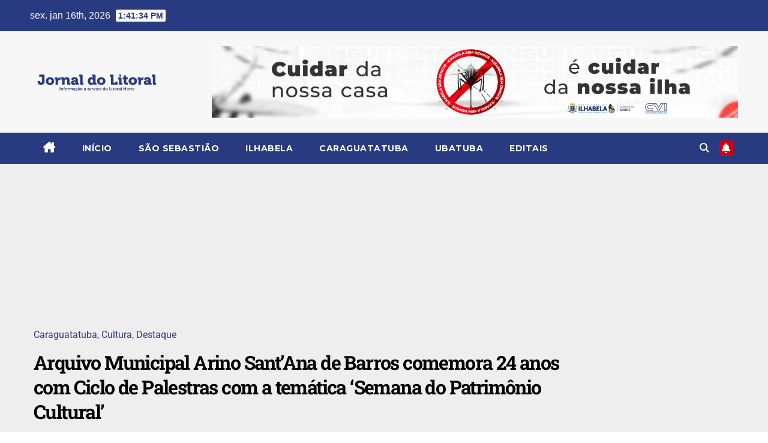

--- FILE ---
content_type: text/css
request_url: https://jornaldolitoral.com/wp-content/uploads/elementor/css/post-26858.css?ver=1767190124
body_size: 1600
content:
.elementor-26858 .elementor-element.elementor-element-273d4db{--display:flex;}.elementor-26858 .elementor-element.elementor-element-a839d97{--spacer-size:20px;}.elementor-26858 .elementor-element.elementor-element-735c1d9{--display:flex;--flex-direction:column;--container-widget-width:100%;--container-widget-height:initial;--container-widget-flex-grow:0;--container-widget-align-self:initial;--flex-wrap-mobile:wrap;}.elementor-26858 .elementor-element.elementor-element-1a4a829b > .elementor-container{max-width:1188px;}.elementor-26858 .elementor-element.elementor-element-1a4a829b{padding:40px 0px 100px 0px;}.elementor-26858 .elementor-element.elementor-element-785ab82b > .elementor-element-populated{padding:10px 20px 10px 10px;}.elementor-widget-post-info .elementor-icon-list-item:not(:last-child):after{border-color:var( --e-global-color-text );}.elementor-widget-post-info .elementor-icon-list-icon i{color:var( --e-global-color-primary );}.elementor-widget-post-info .elementor-icon-list-icon svg{fill:var( --e-global-color-primary );}.elementor-widget-post-info .elementor-icon-list-text, .elementor-widget-post-info .elementor-icon-list-text a{color:var( --e-global-color-secondary );}.elementor-widget-post-info .elementor-icon-list-item{font-family:var( --e-global-typography-text-font-family ), Sans-serif;font-weight:var( --e-global-typography-text-font-weight );}.elementor-26858 .elementor-element.elementor-element-3282e632 > .elementor-widget-container{margin:0px 0px -10px 0px;}.elementor-26858 .elementor-element.elementor-element-3282e632 .elementor-icon-list-icon i{color:var( --e-global-color-primary );font-size:14px;}.elementor-26858 .elementor-element.elementor-element-3282e632 .elementor-icon-list-icon svg{fill:var( --e-global-color-primary );--e-icon-list-icon-size:14px;}.elementor-26858 .elementor-element.elementor-element-3282e632 .elementor-icon-list-icon{width:14px;}.elementor-26858 .elementor-element.elementor-element-3282e632 .elementor-icon-list-text, .elementor-26858 .elementor-element.elementor-element-3282e632 .elementor-icon-list-text a{color:#293B80;}.elementor-widget-theme-post-title .elementor-heading-title{font-family:var( --e-global-typography-primary-font-family ), Sans-serif;font-weight:var( --e-global-typography-primary-font-weight );color:var( --e-global-color-primary );}.elementor-26858 .elementor-element.elementor-element-5d89d1ac{text-align:left;}.elementor-26858 .elementor-element.elementor-element-5d89d1ac .elementor-heading-title{font-family:"Roboto Slab", Sans-serif;font-weight:700;line-height:41px;color:#000000;}.elementor-26858 .elementor-element.elementor-element-ea6a8de .elementor-icon-list-icon i{color:#293B80;font-size:14px;}.elementor-26858 .elementor-element.elementor-element-ea6a8de .elementor-icon-list-icon svg{fill:#293B80;--e-icon-list-icon-size:14px;}.elementor-26858 .elementor-element.elementor-element-ea6a8de .elementor-icon-list-icon{width:14px;}.elementor-26858 .elementor-element.elementor-element-ea6a8de .elementor-icon-list-text, .elementor-26858 .elementor-element.elementor-element-ea6a8de .elementor-icon-list-text a{color:#293B80;}.elementor-widget-theme-post-featured-image .widget-image-caption{color:var( --e-global-color-text );font-family:var( --e-global-typography-text-font-family ), Sans-serif;font-weight:var( --e-global-typography-text-font-weight );}.elementor-widget-theme-post-content{color:var( --e-global-color-text );font-family:var( --e-global-typography-text-font-family ), Sans-serif;font-weight:var( --e-global-typography-text-font-weight );}.elementor-26858 .elementor-element.elementor-element-58fb292b{color:var( --e-global-color-text );font-family:var( --e-global-typography-text-font-family ), Sans-serif;font-weight:var( --e-global-typography-text-font-weight );}.elementor-26858 .elementor-element.elementor-element-6e2936c8 > .elementor-container > .elementor-column > .elementor-widget-wrap{align-content:center;align-items:center;}.elementor-26858 .elementor-element.elementor-element-6e2936c8{margin-top:40px;margin-bottom:60px;}.elementor-bc-flex-widget .elementor-26858 .elementor-element.elementor-element-561005e0.elementor-column .elementor-widget-wrap{align-items:center;}.elementor-26858 .elementor-element.elementor-element-561005e0.elementor-column.elementor-element[data-element_type="column"] > .elementor-widget-wrap.elementor-element-populated{align-content:center;align-items:center;}.elementor-26858 .elementor-element.elementor-element-561005e0.elementor-column > .elementor-widget-wrap{justify-content:flex-end;}.elementor-widget-heading .elementor-heading-title{font-family:var( --e-global-typography-primary-font-family ), Sans-serif;font-weight:var( --e-global-typography-primary-font-weight );color:var( --e-global-color-primary );}.elementor-26858 .elementor-element.elementor-element-6f4548b9{width:auto;max-width:auto;}.elementor-26858 .elementor-element.elementor-element-6f4548b9 > .elementor-widget-container{margin:0px 20px 0px 0px;}.elementor-26858 .elementor-element.elementor-element-6f4548b9 .elementor-heading-title{font-family:var( --e-global-typography-text-font-family ), Sans-serif;font-weight:var( --e-global-typography-text-font-weight );color:var( --e-global-color-text );}.elementor-26858 .elementor-element.elementor-element-3b5108d0{width:auto;max-width:auto;--alignment:right;--grid-side-margin:5px;--grid-column-gap:5px;--grid-row-gap:5px;--grid-bottom-margin:5px;}.elementor-26858 .elementor-element.elementor-element-3b5108d0 .elementor-share-btn{font-size:calc(0.9px * 10);}.elementor-26858 .elementor-element.elementor-element-3b5108d0 .elementor-share-btn__icon{--e-share-buttons-icon-size:16px;}.elementor-26858 .elementor-element.elementor-element-12458f36{--display:flex;}.elementor-26858 .elementor-element.elementor-element-7cd52e56{margin-top:9px;margin-bottom:40px;}.elementor-26858 .elementor-element.elementor-element-3b10d1b5 > .elementor-element-populated >  .elementor-background-overlay{opacity:0.5;}.elementor-26858 .elementor-element.elementor-element-3b10d1b5 > .elementor-element-populated{transition:background 0.3s, border 0.3s, border-radius 0.3s, box-shadow 0.3s;}.elementor-26858 .elementor-element.elementor-element-3b10d1b5 > .elementor-element-populated > .elementor-background-overlay{transition:background 0.3s, border-radius 0.3s, opacity 0.3s;}.elementor-26858 .elementor-element.elementor-element-6160837c{width:auto;max-width:auto;z-index:2;}.elementor-26858 .elementor-element.elementor-element-6160837c > .elementor-widget-container{background-color:#293B80;padding:10px 20px 10px 20px;}.elementor-26858 .elementor-element.elementor-element-6160837c .elementor-heading-title{color:#FFFFFF;}.elementor-widget-divider{--divider-color:var( --e-global-color-secondary );}.elementor-widget-divider .elementor-divider__text{color:var( --e-global-color-secondary );font-family:var( --e-global-typography-secondary-font-family ), Sans-serif;font-weight:var( --e-global-typography-secondary-font-weight );}.elementor-widget-divider.elementor-view-stacked .elementor-icon{background-color:var( --e-global-color-secondary );}.elementor-widget-divider.elementor-view-framed .elementor-icon, .elementor-widget-divider.elementor-view-default .elementor-icon{color:var( --e-global-color-secondary );border-color:var( --e-global-color-secondary );}.elementor-widget-divider.elementor-view-framed .elementor-icon, .elementor-widget-divider.elementor-view-default .elementor-icon svg{fill:var( --e-global-color-secondary );}.elementor-26858 .elementor-element.elementor-element-28c50dbe{--divider-border-style:solid;--divider-color:#EBEBEB;--divider-border-width:2.5px;}.elementor-26858 .elementor-element.elementor-element-28c50dbe > .elementor-widget-container{margin:-4px 0px 0px 0px;}.elementor-26858 .elementor-element.elementor-element-28c50dbe .elementor-divider-separator{width:100%;}.elementor-26858 .elementor-element.elementor-element-28c50dbe .elementor-divider{padding-block-start:2px;padding-block-end:2px;}.elementor-widget-posts .elementor-button{background-color:var( --e-global-color-accent );font-family:var( --e-global-typography-accent-font-family ), Sans-serif;font-weight:var( --e-global-typography-accent-font-weight );}.elementor-widget-posts .elementor-post__title, .elementor-widget-posts .elementor-post__title a{color:var( --e-global-color-secondary );font-family:var( --e-global-typography-primary-font-family ), Sans-serif;font-weight:var( --e-global-typography-primary-font-weight );}.elementor-widget-posts .elementor-post__meta-data{font-family:var( --e-global-typography-secondary-font-family ), Sans-serif;font-weight:var( --e-global-typography-secondary-font-weight );}.elementor-widget-posts .elementor-post__excerpt p{font-family:var( --e-global-typography-text-font-family ), Sans-serif;font-weight:var( --e-global-typography-text-font-weight );}.elementor-widget-posts .elementor-post__read-more{color:var( --e-global-color-accent );}.elementor-widget-posts a.elementor-post__read-more{font-family:var( --e-global-typography-accent-font-family ), Sans-serif;font-weight:var( --e-global-typography-accent-font-weight );}.elementor-widget-posts .elementor-post__card .elementor-post__badge{background-color:var( --e-global-color-accent );font-family:var( --e-global-typography-accent-font-family ), Sans-serif;font-weight:var( --e-global-typography-accent-font-weight );}.elementor-widget-posts .elementor-pagination{font-family:var( --e-global-typography-secondary-font-family ), Sans-serif;font-weight:var( --e-global-typography-secondary-font-weight );}.elementor-widget-posts .e-load-more-message{font-family:var( --e-global-typography-secondary-font-family ), Sans-serif;font-weight:var( --e-global-typography-secondary-font-weight );}.elementor-26858 .elementor-element.elementor-element-5bd6e344{--grid-row-gap:20px;--grid-column-gap:30px;}.elementor-26858 .elementor-element.elementor-element-5bd6e344 > .elementor-widget-container{margin:10px 0px 0px 0px;}.elementor-26858 .elementor-element.elementor-element-5bd6e344 .elementor-posts-container .elementor-post__thumbnail{padding-bottom:calc( 0.66 * 100% );}.elementor-26858 .elementor-element.elementor-element-5bd6e344:after{content:"0.66";}.elementor-26858 .elementor-element.elementor-element-5bd6e344 .elementor-post__thumbnail__link{width:95%;}.elementor-26858 .elementor-element.elementor-element-5bd6e344 .elementor-post__meta-data span + span:before{content:"///";}.elementor-26858 .elementor-element.elementor-element-5bd6e344 .elementor-post{border-radius:10px;}.elementor-26858 .elementor-element.elementor-element-5bd6e344.elementor-posts--thumbnail-left .elementor-post__thumbnail__link{margin-right:20px;}.elementor-26858 .elementor-element.elementor-element-5bd6e344.elementor-posts--thumbnail-right .elementor-post__thumbnail__link{margin-left:20px;}.elementor-26858 .elementor-element.elementor-element-5bd6e344.elementor-posts--thumbnail-top .elementor-post__thumbnail__link{margin-bottom:20px;}.elementor-26858 .elementor-element.elementor-element-5bd6e344 .elementor-post__title, .elementor-26858 .elementor-element.elementor-element-5bd6e344 .elementor-post__title a{color:var( --e-global-color-3c0236c );}.elementor-26858 .elementor-element.elementor-element-5bd6e344 .elementor-post__title{margin-bottom:25px;}.elementor-26858 .elementor-element.elementor-element-5bd6e344 .elementor-post__meta-data{color:#959595;}.elementor-26858 .elementor-element.elementor-element-790260a6 > .elementor-widget-wrap > .elementor-widget:not(.elementor-widget__width-auto):not(.elementor-widget__width-initial):not(:last-child):not(.elementor-absolute){margin-bottom:0px;}.elementor-26858 .elementor-element.elementor-element-790260a6 > .elementor-element-populated{padding:10px 10px 10px 60px;}.elementor-26858 .elementor-element.elementor-element-1b85fcbd > .elementor-widget-wrap > .elementor-widget:not(.elementor-widget__width-auto):not(.elementor-widget__width-initial):not(:last-child):not(.elementor-absolute){margin-bottom:0px;}.elementor-26858 .elementor-element.elementor-element-1b85fcbd > .elementor-element-populated{margin:0px 0px 0px -10px;--e-column-margin-right:0px;--e-column-margin-left:-10px;padding:10px 10px 10px 69px;}.elementor-26858 .elementor-element.elementor-element-7485be69{width:var( --container-widget-width, 111.967% );max-width:111.967%;--container-widget-width:111.967%;--container-widget-flex-grow:0;top:0px;}.elementor-26858 .elementor-element.elementor-element-7485be69.elementor-element{--align-self:flex-start;--flex-grow:0;--flex-shrink:0;}body:not(.rtl) .elementor-26858 .elementor-element.elementor-element-7485be69{left:0px;}body.rtl .elementor-26858 .elementor-element.elementor-element-7485be69{right:0px;}.elementor-26858 .elementor-element.elementor-element-4c54841d{--spacer-size:145px;}.elementor-26858 .elementor-element.elementor-element-f65f624{--grid-row-gap:35px;top:189px;--grid-column-gap:30px;}body:not(.rtl) .elementor-26858 .elementor-element.elementor-element-f65f624{left:0px;}body.rtl .elementor-26858 .elementor-element.elementor-element-f65f624{right:0px;}.elementor-26858 .elementor-element.elementor-element-f65f624 .elementor-posts-container .elementor-post__thumbnail{padding-bottom:calc( 0.66 * 100% );}.elementor-26858 .elementor-element.elementor-element-f65f624:after{content:"0.66";}.elementor-26858 .elementor-element.elementor-element-f65f624 .elementor-post__thumbnail__link{width:100%;}.elementor-26858 .elementor-element.elementor-element-f65f624 .elementor-post__meta-data span + span:before{content:"///";}.elementor-26858 .elementor-element.elementor-element-f65f624 .elementor-post{border-radius:10px;}.elementor-26858 .elementor-element.elementor-element-f65f624.elementor-posts--thumbnail-left .elementor-post__thumbnail__link{margin-right:20px;}.elementor-26858 .elementor-element.elementor-element-f65f624.elementor-posts--thumbnail-right .elementor-post__thumbnail__link{margin-left:20px;}.elementor-26858 .elementor-element.elementor-element-f65f624.elementor-posts--thumbnail-top .elementor-post__thumbnail__link{margin-bottom:20px;}.elementor-26858 .elementor-element.elementor-element-f65f624 .elementor-post__title, .elementor-26858 .elementor-element.elementor-element-f65f624 .elementor-post__title a{color:var( --e-global-color-3c0236c );}.elementor-26858 .elementor-element.elementor-element-f65f624 .elementor-post__read-more{color:var( --e-global-color-3c0236c );}@media(min-width:768px){.elementor-26858 .elementor-element.elementor-element-785ab82b{width:78%;}.elementor-26858 .elementor-element.elementor-element-790260a6{width:2%;}.elementor-26858 .elementor-element.elementor-element-1b85fcbd{width:19.578%;}}@media(max-width:1024px) and (min-width:768px){.elementor-26858 .elementor-element.elementor-element-785ab82b{width:100%;}.elementor-26858 .elementor-element.elementor-element-790260a6{width:100%;}.elementor-26858 .elementor-element.elementor-element-1b85fcbd{width:100%;}}@media(max-width:1024px){.elementor-26858 .elementor-element.elementor-element-1a4a829b{padding:40px 10px 80px 10px;}.elementor-26858 .elementor-element.elementor-element-785ab82b > .elementor-element-populated{padding:10px 10px 10px 10px;}.elementor-26858 .elementor-element.elementor-element-3282e632 > .elementor-widget-container{margin:0px 0px 0px 0px;} .elementor-26858 .elementor-element.elementor-element-3b5108d0{--grid-side-margin:5px;--grid-column-gap:5px;--grid-row-gap:5px;--grid-bottom-margin:5px;}.elementor-26858 .elementor-element.elementor-element-5bd6e344 .elementor-post__thumbnail__link{width:100%;}.elementor-26858 .elementor-element.elementor-element-790260a6 > .elementor-element-populated{padding:10px 10px 10px 10px;}.elementor-26858 .elementor-element.elementor-element-1b85fcbd > .elementor-element-populated{padding:10px 10px 10px 10px;}}@media(max-width:767px){.elementor-26858 .elementor-element.elementor-element-5d89d1ac .elementor-heading-title{font-size:24px;line-height:1.1em;}.elementor-26858 .elementor-element.elementor-element-561005e0.elementor-column > .elementor-widget-wrap{justify-content:flex-start;}.elementor-26858 .elementor-element.elementor-element-561005e0 > .elementor-element-populated{margin:10px 0px 0px 0px;--e-column-margin-right:0px;--e-column-margin-left:0px;} .elementor-26858 .elementor-element.elementor-element-3b5108d0{--grid-side-margin:5px;--grid-column-gap:5px;--grid-row-gap:5px;--grid-bottom-margin:5px;}.elementor-26858 .elementor-element.elementor-element-6160837c{text-align:left;}.elementor-26858 .elementor-element.elementor-element-5bd6e344 .elementor-posts-container .elementor-post__thumbnail{padding-bottom:calc( 0.5 * 100% );}.elementor-26858 .elementor-element.elementor-element-5bd6e344:after{content:"0.5";}.elementor-26858 .elementor-element.elementor-element-5bd6e344 .elementor-post__thumbnail__link{width:100%;}.elementor-26858 .elementor-element.elementor-element-7485be69{--container-widget-width:277px;--container-widget-flex-grow:0;width:var( --container-widget-width, 277px );max-width:277px;top:0px;}body:not(.rtl) .elementor-26858 .elementor-element.elementor-element-7485be69{left:35px;}body.rtl .elementor-26858 .elementor-element.elementor-element-7485be69{right:35px;}.elementor-26858 .elementor-element.elementor-element-f65f624 .elementor-posts-container .elementor-post__thumbnail{padding-bottom:calc( 0.5 * 100% );}.elementor-26858 .elementor-element.elementor-element-f65f624:after{content:"0.5";}.elementor-26858 .elementor-element.elementor-element-f65f624 .elementor-post__thumbnail__link{width:100%;}}

--- FILE ---
content_type: text/css
request_url: https://jornaldolitoral.com/wp-content/themes/newsberg/style.css?ver=1.0
body_size: 774
content:
/*
Theme Name: Newsberg
Theme URI: https://themeansar.com/free-themes/newsberg/
Author: Themeansar
Author URI: https://themeansar.com
Description: Newsberg is a fast, clean, modern-looking Best Responsive News Magazine WordPress theme. The theme is fully widgetized, so users can manage the content by using easy to use widgets. Newsberg is suitable for dynamic news, newspapers, magazine, publishers, blogs, editors, online and gaming magazines, newsportals,personal blogs, newspaper, publishing or review siteand any creative website. Newsberg is SEO friendly, WPML,Gutenberg, translation and RTL ready. Live preview : https://demo.themeansar.com/newsup and documentation at https://docs.themeansar.com/docs/newsup/
Version: 1.9
Requires PHP: 5.4
Tested up to: 5.4.2
License: GNU General Public License v3 or later
License URI: http://www.gnu.org/licenses/gpl-3.0.html
Template: newsup
Text Domain: newsberg
Tags: blog, portfolio, news, grid-Layout, one-column, two-columns, three-columns, flexible-header, left-sidebar, right-sidebar, custom-background, custom-colors, custom-logo, custom-menu, featured-images, footer-widgets, full-width-template, post-formats, rtl-language-support, theme-options, sticky-post, threaded-comments, translation-ready, block-styles, wide-blocks

Newsberg WordPress Theme is child theme of Newsup, Copyright 2020 Themeansar
Newsberg is distributed under the terms of the GNU General Public License v3

Newsberg is based on Underscores https://underscores.me/, (C) 2012-2017 Automattic, Inc.
Underscores is distributed under the terms of the GNU GPL v2 or later.
*/

@media screen and (max-width: 767px) and (min-width: 240px) {
.mg-headwidget .navbar-wp .navbar-nav > li> a {
    position: relative;
    border-bottom: 1px solid rgba(225,225,225,0.4);
}
}
@media (max-width: 991px) {
	.navbar-wp .navbar-nav > li> a i {
    	display: none;
	}	
}

big{
	font-size: 120%; 
}

abbr, acronym { 
	border-bottom: 1px dotted #eee;
	cursor: help; 
}

pre {
	background: #f6f6f6;
	margin-bottom: 16px;
	max-width: 100%;
	overflow: auto;
	padding: 16px;
}

.wp-block-quote p {
	padding: 0;
}

b, strong {
    font-weight: 600;
}

.wp-block-search .wp-block-search__label::before, .mg-widget .wp-block-group h2::before {
    width: 0;
    position: absolute;
    right: -30px;
    top: 0px;
    height: 0;
    border-style: solid;
    border-width: 40px 0 0px 30px;
    content: "";
}

.wp-block-search .wp-block-search__label, .mg-widget .wp-block-group h2 {
    border-width: 0 0 2px 0;
    border-style: solid;
    margin: 0px -20px 20px -20px;
    font-size: 18px;
    line-height: 40px;
    font-weight: 600;
    padding: 0 8px 0 15px;
    position: relative;
    width: auto;
    height: 40px;
    display: inline-block;
}

.wp-block-calendar th, .wp-block-calendar tbody td {
    border: 1px solid #f7f7f7;
}

.wp-block-calendar table caption
{
    color: #fff;
}